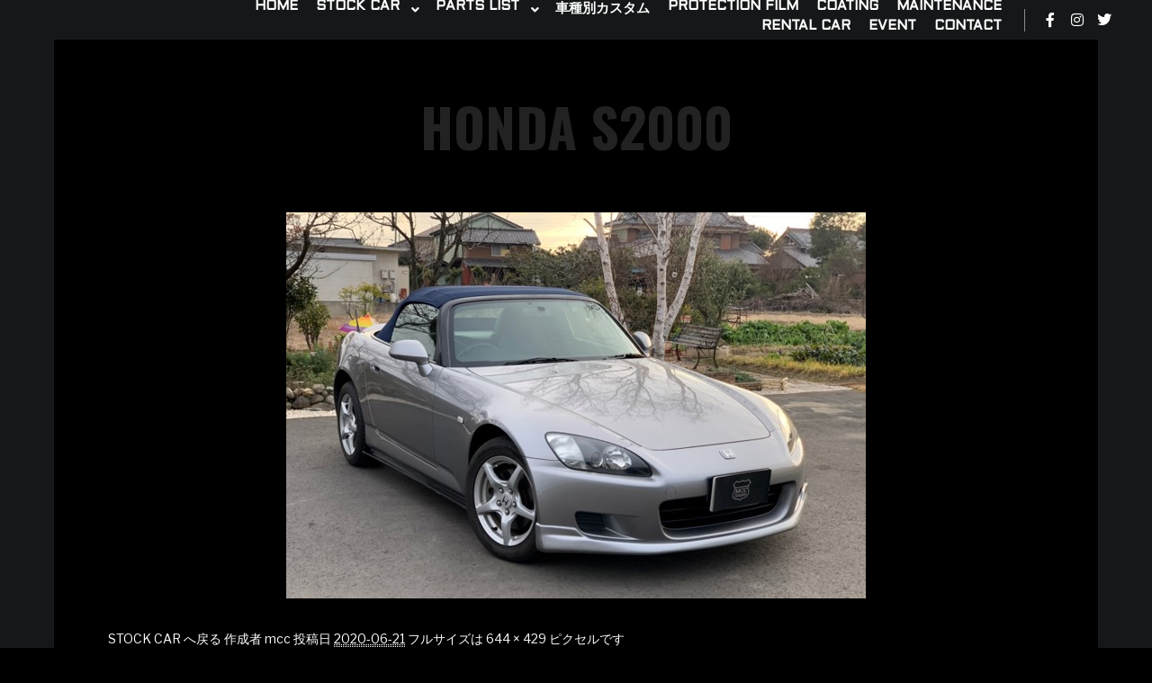

--- FILE ---
content_type: text/html; charset=UTF-8
request_url: https://mcc-complete.com/%E6%96%B0%E8%BB%8A%E4%B8%AD%E5%8F%A4%E8%BB%8A%E8%B2%A9%E5%A3%B2/honda-s2000-2/
body_size: 15129
content:
<!DOCTYPE html>
<!--[if IE 9]>    <html class="no-js lt-ie10" dir="ltr" lang="ja" prefix="og: https://ogp.me/ns#"> <![endif]-->
<!--[if gt IE 9]><!--> <html class="no-js" dir="ltr" lang="ja" prefix="og: https://ogp.me/ns#"> <!--<![endif]-->
<head>

<meta charset="UTF-8" />
<meta name="viewport" content="width=device-width,initial-scale=1" />
<meta http-equiv="X-UA-Compatible" content="IE=edge">
<link rel="profile" href="https://gmpg.org/xfn/11" />
<title>HONDA S2000 | MCC-Complete</title>

		<!-- All in One SEO 4.9.3 - aioseo.com -->
	<meta name="robots" content="max-image-preview:large" />
	<link rel="canonical" href="https://mcc-complete.com/%e6%96%b0%e8%bb%8a%e4%b8%ad%e5%8f%a4%e8%bb%8a%e8%b2%a9%e5%a3%b2/honda-s2000-2/" />
	<meta name="generator" content="All in One SEO (AIOSEO) 4.9.3" />
		<meta property="og:locale" content="ja_JP" />
		<meta property="og:site_name" content="MCC-Complete" />
		<meta property="og:type" content="article" />
		<meta property="og:title" content="HONDA S2000 | MCC-Complete" />
		<meta property="og:url" content="https://mcc-complete.com/%e6%96%b0%e8%bb%8a%e4%b8%ad%e5%8f%a4%e8%bb%8a%e8%b2%a9%e5%a3%b2/honda-s2000-2/" />
		<meta property="og:image" content="https://54.238.40.177/wp-content/uploads/2020/06/logo-1.png" />
		<meta property="og:image:secure_url" content="https://54.238.40.177/wp-content/uploads/2020/06/logo-1.png" />
		<meta property="article:published_time" content="2020-06-21T13:49:28+00:00" />
		<meta property="article:modified_time" content="2020-06-21T13:49:28+00:00" />
		<meta name="twitter:card" content="summary" />
		<meta name="twitter:title" content="HONDA S2000 | MCC-Complete" />
		<meta name="twitter:image" content="http://54.238.40.177/wp-content/uploads/2020/06/logo-1.png" />
		<script type="application/ld+json" class="aioseo-schema">
			{"@context":"https:\/\/schema.org","@graph":[{"@type":"BreadcrumbList","@id":"https:\/\/mcc-complete.com\/%e6%96%b0%e8%bb%8a%e4%b8%ad%e5%8f%a4%e8%bb%8a%e8%b2%a9%e5%a3%b2\/honda-s2000-2\/#breadcrumblist","itemListElement":[{"@type":"ListItem","@id":"https:\/\/mcc-complete.com#listItem","position":1,"name":"\u30db\u30fc\u30e0","item":"https:\/\/mcc-complete.com","nextItem":{"@type":"ListItem","@id":"https:\/\/mcc-complete.com\/%e6%96%b0%e8%bb%8a%e4%b8%ad%e5%8f%a4%e8%bb%8a%e8%b2%a9%e5%a3%b2\/honda-s2000-2\/#listItem","name":"HONDA S2000"}},{"@type":"ListItem","@id":"https:\/\/mcc-complete.com\/%e6%96%b0%e8%bb%8a%e4%b8%ad%e5%8f%a4%e8%bb%8a%e8%b2%a9%e5%a3%b2\/honda-s2000-2\/#listItem","position":2,"name":"HONDA S2000","previousItem":{"@type":"ListItem","@id":"https:\/\/mcc-complete.com#listItem","name":"\u30db\u30fc\u30e0"}}]},{"@type":"ItemPage","@id":"https:\/\/mcc-complete.com\/%e6%96%b0%e8%bb%8a%e4%b8%ad%e5%8f%a4%e8%bb%8a%e8%b2%a9%e5%a3%b2\/honda-s2000-2\/#itempage","url":"https:\/\/mcc-complete.com\/%e6%96%b0%e8%bb%8a%e4%b8%ad%e5%8f%a4%e8%bb%8a%e8%b2%a9%e5%a3%b2\/honda-s2000-2\/","name":"HONDA S2000 | MCC-Complete","inLanguage":"ja","isPartOf":{"@id":"https:\/\/mcc-complete.com\/#website"},"breadcrumb":{"@id":"https:\/\/mcc-complete.com\/%e6%96%b0%e8%bb%8a%e4%b8%ad%e5%8f%a4%e8%bb%8a%e8%b2%a9%e5%a3%b2\/honda-s2000-2\/#breadcrumblist"},"author":{"@id":"https:\/\/mcc-complete.com\/author\/admin\/#author"},"creator":{"@id":"https:\/\/mcc-complete.com\/author\/admin\/#author"},"datePublished":"2020-06-21T13:49:28+09:00","dateModified":"2020-06-21T13:49:28+09:00"},{"@type":"Organization","@id":"https:\/\/mcc-complete.com\/#organization","name":"MCC-Complete","description":"\u8f38\u5165\u8eca\u3000\u8f38\u5165\u8eca\u30ab\u30b9\u30bf\u30e0","url":"https:\/\/mcc-complete.com\/","logo":{"@type":"ImageObject","url":"https:\/\/mcc-complete.com\/wp-content\/uploads\/2020\/06\/logo-1.png","@id":"https:\/\/mcc-complete.com\/%e6%96%b0%e8%bb%8a%e4%b8%ad%e5%8f%a4%e8%bb%8a%e8%b2%a9%e5%a3%b2\/honda-s2000-2\/#organizationLogo","width":480,"height":79},"image":{"@id":"https:\/\/mcc-complete.com\/%e6%96%b0%e8%bb%8a%e4%b8%ad%e5%8f%a4%e8%bb%8a%e8%b2%a9%e5%a3%b2\/honda-s2000-2\/#organizationLogo"}},{"@type":"Person","@id":"https:\/\/mcc-complete.com\/author\/admin\/#author","url":"https:\/\/mcc-complete.com\/author\/admin\/","name":"mcc","image":{"@type":"ImageObject","@id":"https:\/\/mcc-complete.com\/%e6%96%b0%e8%bb%8a%e4%b8%ad%e5%8f%a4%e8%bb%8a%e8%b2%a9%e5%a3%b2\/honda-s2000-2\/#authorImage","url":"https:\/\/secure.gravatar.com\/avatar\/81b0f7e48d3f1398b5e9906a681f19ec?s=96&d=mm&r=g","width":96,"height":96,"caption":"mcc"}},{"@type":"WebSite","@id":"https:\/\/mcc-complete.com\/#website","url":"https:\/\/mcc-complete.com\/","name":"MCC-Complete","inLanguage":"ja","publisher":{"@id":"https:\/\/mcc-complete.com\/#organization"}}]}
		</script>
		<!-- All in One SEO -->

<link href='https://fonts.gstatic.com' crossorigin rel='preconnect' />
<link rel="alternate" type="application/rss+xml" title="MCC-Complete &raquo; フィード" href="https://mcc-complete.com/feed/" />
<link rel="alternate" type="application/rss+xml" title="MCC-Complete &raquo; コメントフィード" href="https://mcc-complete.com/comments/feed/" />
<link rel="alternate" type="application/rss+xml" title="MCC-Complete &raquo; HONDA S2000 のコメントのフィード" href="https://mcc-complete.com/%e6%96%b0%e8%bb%8a%e4%b8%ad%e5%8f%a4%e8%bb%8a%e8%b2%a9%e5%a3%b2/honda-s2000-2/feed/" />
		<!-- This site uses the Google Analytics by MonsterInsights plugin v9.11.1 - Using Analytics tracking - https://www.monsterinsights.com/ -->
		<!-- Note: MonsterInsights is not currently configured on this site. The site owner needs to authenticate with Google Analytics in the MonsterInsights settings panel. -->
					<!-- No tracking code set -->
				<!-- / Google Analytics by MonsterInsights -->
		<script type="text/javascript">
/* <![CDATA[ */
window._wpemojiSettings = {"baseUrl":"https:\/\/s.w.org\/images\/core\/emoji\/15.0.3\/72x72\/","ext":".png","svgUrl":"https:\/\/s.w.org\/images\/core\/emoji\/15.0.3\/svg\/","svgExt":".svg","source":{"concatemoji":"https:\/\/mcc-complete.com\/wp-includes\/js\/wp-emoji-release.min.js?ver=6.6.4"}};
/*! This file is auto-generated */
!function(i,n){var o,s,e;function c(e){try{var t={supportTests:e,timestamp:(new Date).valueOf()};sessionStorage.setItem(o,JSON.stringify(t))}catch(e){}}function p(e,t,n){e.clearRect(0,0,e.canvas.width,e.canvas.height),e.fillText(t,0,0);var t=new Uint32Array(e.getImageData(0,0,e.canvas.width,e.canvas.height).data),r=(e.clearRect(0,0,e.canvas.width,e.canvas.height),e.fillText(n,0,0),new Uint32Array(e.getImageData(0,0,e.canvas.width,e.canvas.height).data));return t.every(function(e,t){return e===r[t]})}function u(e,t,n){switch(t){case"flag":return n(e,"\ud83c\udff3\ufe0f\u200d\u26a7\ufe0f","\ud83c\udff3\ufe0f\u200b\u26a7\ufe0f")?!1:!n(e,"\ud83c\uddfa\ud83c\uddf3","\ud83c\uddfa\u200b\ud83c\uddf3")&&!n(e,"\ud83c\udff4\udb40\udc67\udb40\udc62\udb40\udc65\udb40\udc6e\udb40\udc67\udb40\udc7f","\ud83c\udff4\u200b\udb40\udc67\u200b\udb40\udc62\u200b\udb40\udc65\u200b\udb40\udc6e\u200b\udb40\udc67\u200b\udb40\udc7f");case"emoji":return!n(e,"\ud83d\udc26\u200d\u2b1b","\ud83d\udc26\u200b\u2b1b")}return!1}function f(e,t,n){var r="undefined"!=typeof WorkerGlobalScope&&self instanceof WorkerGlobalScope?new OffscreenCanvas(300,150):i.createElement("canvas"),a=r.getContext("2d",{willReadFrequently:!0}),o=(a.textBaseline="top",a.font="600 32px Arial",{});return e.forEach(function(e){o[e]=t(a,e,n)}),o}function t(e){var t=i.createElement("script");t.src=e,t.defer=!0,i.head.appendChild(t)}"undefined"!=typeof Promise&&(o="wpEmojiSettingsSupports",s=["flag","emoji"],n.supports={everything:!0,everythingExceptFlag:!0},e=new Promise(function(e){i.addEventListener("DOMContentLoaded",e,{once:!0})}),new Promise(function(t){var n=function(){try{var e=JSON.parse(sessionStorage.getItem(o));if("object"==typeof e&&"number"==typeof e.timestamp&&(new Date).valueOf()<e.timestamp+604800&&"object"==typeof e.supportTests)return e.supportTests}catch(e){}return null}();if(!n){if("undefined"!=typeof Worker&&"undefined"!=typeof OffscreenCanvas&&"undefined"!=typeof URL&&URL.createObjectURL&&"undefined"!=typeof Blob)try{var e="postMessage("+f.toString()+"("+[JSON.stringify(s),u.toString(),p.toString()].join(",")+"));",r=new Blob([e],{type:"text/javascript"}),a=new Worker(URL.createObjectURL(r),{name:"wpTestEmojiSupports"});return void(a.onmessage=function(e){c(n=e.data),a.terminate(),t(n)})}catch(e){}c(n=f(s,u,p))}t(n)}).then(function(e){for(var t in e)n.supports[t]=e[t],n.supports.everything=n.supports.everything&&n.supports[t],"flag"!==t&&(n.supports.everythingExceptFlag=n.supports.everythingExceptFlag&&n.supports[t]);n.supports.everythingExceptFlag=n.supports.everythingExceptFlag&&!n.supports.flag,n.DOMReady=!1,n.readyCallback=function(){n.DOMReady=!0}}).then(function(){return e}).then(function(){var e;n.supports.everything||(n.readyCallback(),(e=n.source||{}).concatemoji?t(e.concatemoji):e.wpemoji&&e.twemoji&&(t(e.twemoji),t(e.wpemoji)))}))}((window,document),window._wpemojiSettings);
/* ]]> */
</script>
<link rel='stylesheet' id='sbi_styles-css' href='https://mcc-complete.com/wp-content/plugins/instagram-feed/css/sbi-styles.min.css?ver=6.10.0' type='text/css' media='all' />
<link rel='stylesheet' id='hfe-widgets-style-css' href='https://mcc-complete.com/wp-content/plugins/header-footer-elementor/inc/widgets-css/frontend.css?ver=2.8.2' type='text/css' media='all' />
<style id='wp-emoji-styles-inline-css' type='text/css'>

	img.wp-smiley, img.emoji {
		display: inline !important;
		border: none !important;
		box-shadow: none !important;
		height: 1em !important;
		width: 1em !important;
		margin: 0 0.07em !important;
		vertical-align: -0.1em !important;
		background: none !important;
		padding: 0 !important;
	}
</style>
<link rel='stylesheet' id='wp-block-library-css' href='https://mcc-complete.com/wp-includes/css/dist/block-library/style.min.css?ver=6.6.4' type='text/css' media='all' />
<link rel='stylesheet' id='aioseo/css/src/vue/standalone/blocks/table-of-contents/global.scss-css' href='https://mcc-complete.com/wp-content/plugins/all-in-one-seo-pack/dist/Lite/assets/css/table-of-contents/global.e90f6d47.css?ver=4.9.3' type='text/css' media='all' />
<style id='classic-theme-styles-inline-css' type='text/css'>
/*! This file is auto-generated */
.wp-block-button__link{color:#fff;background-color:#32373c;border-radius:9999px;box-shadow:none;text-decoration:none;padding:calc(.667em + 2px) calc(1.333em + 2px);font-size:1.125em}.wp-block-file__button{background:#32373c;color:#fff;text-decoration:none}
</style>
<style id='global-styles-inline-css' type='text/css'>
:root{--wp--preset--aspect-ratio--square: 1;--wp--preset--aspect-ratio--4-3: 4/3;--wp--preset--aspect-ratio--3-4: 3/4;--wp--preset--aspect-ratio--3-2: 3/2;--wp--preset--aspect-ratio--2-3: 2/3;--wp--preset--aspect-ratio--16-9: 16/9;--wp--preset--aspect-ratio--9-16: 9/16;--wp--preset--color--black: #000000;--wp--preset--color--cyan-bluish-gray: #abb8c3;--wp--preset--color--white: #ffffff;--wp--preset--color--pale-pink: #f78da7;--wp--preset--color--vivid-red: #cf2e2e;--wp--preset--color--luminous-vivid-orange: #ff6900;--wp--preset--color--luminous-vivid-amber: #fcb900;--wp--preset--color--light-green-cyan: #7bdcb5;--wp--preset--color--vivid-green-cyan: #00d084;--wp--preset--color--pale-cyan-blue: #8ed1fc;--wp--preset--color--vivid-cyan-blue: #0693e3;--wp--preset--color--vivid-purple: #9b51e0;--wp--preset--gradient--vivid-cyan-blue-to-vivid-purple: linear-gradient(135deg,rgba(6,147,227,1) 0%,rgb(155,81,224) 100%);--wp--preset--gradient--light-green-cyan-to-vivid-green-cyan: linear-gradient(135deg,rgb(122,220,180) 0%,rgb(0,208,130) 100%);--wp--preset--gradient--luminous-vivid-amber-to-luminous-vivid-orange: linear-gradient(135deg,rgba(252,185,0,1) 0%,rgba(255,105,0,1) 100%);--wp--preset--gradient--luminous-vivid-orange-to-vivid-red: linear-gradient(135deg,rgba(255,105,0,1) 0%,rgb(207,46,46) 100%);--wp--preset--gradient--very-light-gray-to-cyan-bluish-gray: linear-gradient(135deg,rgb(238,238,238) 0%,rgb(169,184,195) 100%);--wp--preset--gradient--cool-to-warm-spectrum: linear-gradient(135deg,rgb(74,234,220) 0%,rgb(151,120,209) 20%,rgb(207,42,186) 40%,rgb(238,44,130) 60%,rgb(251,105,98) 80%,rgb(254,248,76) 100%);--wp--preset--gradient--blush-light-purple: linear-gradient(135deg,rgb(255,206,236) 0%,rgb(152,150,240) 100%);--wp--preset--gradient--blush-bordeaux: linear-gradient(135deg,rgb(254,205,165) 0%,rgb(254,45,45) 50%,rgb(107,0,62) 100%);--wp--preset--gradient--luminous-dusk: linear-gradient(135deg,rgb(255,203,112) 0%,rgb(199,81,192) 50%,rgb(65,88,208) 100%);--wp--preset--gradient--pale-ocean: linear-gradient(135deg,rgb(255,245,203) 0%,rgb(182,227,212) 50%,rgb(51,167,181) 100%);--wp--preset--gradient--electric-grass: linear-gradient(135deg,rgb(202,248,128) 0%,rgb(113,206,126) 100%);--wp--preset--gradient--midnight: linear-gradient(135deg,rgb(2,3,129) 0%,rgb(40,116,252) 100%);--wp--preset--font-size--small: 13px;--wp--preset--font-size--medium: 20px;--wp--preset--font-size--large: 36px;--wp--preset--font-size--x-large: 42px;--wp--preset--spacing--20: 0.44rem;--wp--preset--spacing--30: 0.67rem;--wp--preset--spacing--40: 1rem;--wp--preset--spacing--50: 1.5rem;--wp--preset--spacing--60: 2.25rem;--wp--preset--spacing--70: 3.38rem;--wp--preset--spacing--80: 5.06rem;--wp--preset--shadow--natural: 6px 6px 9px rgba(0, 0, 0, 0.2);--wp--preset--shadow--deep: 12px 12px 50px rgba(0, 0, 0, 0.4);--wp--preset--shadow--sharp: 6px 6px 0px rgba(0, 0, 0, 0.2);--wp--preset--shadow--outlined: 6px 6px 0px -3px rgba(255, 255, 255, 1), 6px 6px rgba(0, 0, 0, 1);--wp--preset--shadow--crisp: 6px 6px 0px rgba(0, 0, 0, 1);}:where(.is-layout-flex){gap: 0.5em;}:where(.is-layout-grid){gap: 0.5em;}body .is-layout-flex{display: flex;}.is-layout-flex{flex-wrap: wrap;align-items: center;}.is-layout-flex > :is(*, div){margin: 0;}body .is-layout-grid{display: grid;}.is-layout-grid > :is(*, div){margin: 0;}:where(.wp-block-columns.is-layout-flex){gap: 2em;}:where(.wp-block-columns.is-layout-grid){gap: 2em;}:where(.wp-block-post-template.is-layout-flex){gap: 1.25em;}:where(.wp-block-post-template.is-layout-grid){gap: 1.25em;}.has-black-color{color: var(--wp--preset--color--black) !important;}.has-cyan-bluish-gray-color{color: var(--wp--preset--color--cyan-bluish-gray) !important;}.has-white-color{color: var(--wp--preset--color--white) !important;}.has-pale-pink-color{color: var(--wp--preset--color--pale-pink) !important;}.has-vivid-red-color{color: var(--wp--preset--color--vivid-red) !important;}.has-luminous-vivid-orange-color{color: var(--wp--preset--color--luminous-vivid-orange) !important;}.has-luminous-vivid-amber-color{color: var(--wp--preset--color--luminous-vivid-amber) !important;}.has-light-green-cyan-color{color: var(--wp--preset--color--light-green-cyan) !important;}.has-vivid-green-cyan-color{color: var(--wp--preset--color--vivid-green-cyan) !important;}.has-pale-cyan-blue-color{color: var(--wp--preset--color--pale-cyan-blue) !important;}.has-vivid-cyan-blue-color{color: var(--wp--preset--color--vivid-cyan-blue) !important;}.has-vivid-purple-color{color: var(--wp--preset--color--vivid-purple) !important;}.has-black-background-color{background-color: var(--wp--preset--color--black) !important;}.has-cyan-bluish-gray-background-color{background-color: var(--wp--preset--color--cyan-bluish-gray) !important;}.has-white-background-color{background-color: var(--wp--preset--color--white) !important;}.has-pale-pink-background-color{background-color: var(--wp--preset--color--pale-pink) !important;}.has-vivid-red-background-color{background-color: var(--wp--preset--color--vivid-red) !important;}.has-luminous-vivid-orange-background-color{background-color: var(--wp--preset--color--luminous-vivid-orange) !important;}.has-luminous-vivid-amber-background-color{background-color: var(--wp--preset--color--luminous-vivid-amber) !important;}.has-light-green-cyan-background-color{background-color: var(--wp--preset--color--light-green-cyan) !important;}.has-vivid-green-cyan-background-color{background-color: var(--wp--preset--color--vivid-green-cyan) !important;}.has-pale-cyan-blue-background-color{background-color: var(--wp--preset--color--pale-cyan-blue) !important;}.has-vivid-cyan-blue-background-color{background-color: var(--wp--preset--color--vivid-cyan-blue) !important;}.has-vivid-purple-background-color{background-color: var(--wp--preset--color--vivid-purple) !important;}.has-black-border-color{border-color: var(--wp--preset--color--black) !important;}.has-cyan-bluish-gray-border-color{border-color: var(--wp--preset--color--cyan-bluish-gray) !important;}.has-white-border-color{border-color: var(--wp--preset--color--white) !important;}.has-pale-pink-border-color{border-color: var(--wp--preset--color--pale-pink) !important;}.has-vivid-red-border-color{border-color: var(--wp--preset--color--vivid-red) !important;}.has-luminous-vivid-orange-border-color{border-color: var(--wp--preset--color--luminous-vivid-orange) !important;}.has-luminous-vivid-amber-border-color{border-color: var(--wp--preset--color--luminous-vivid-amber) !important;}.has-light-green-cyan-border-color{border-color: var(--wp--preset--color--light-green-cyan) !important;}.has-vivid-green-cyan-border-color{border-color: var(--wp--preset--color--vivid-green-cyan) !important;}.has-pale-cyan-blue-border-color{border-color: var(--wp--preset--color--pale-cyan-blue) !important;}.has-vivid-cyan-blue-border-color{border-color: var(--wp--preset--color--vivid-cyan-blue) !important;}.has-vivid-purple-border-color{border-color: var(--wp--preset--color--vivid-purple) !important;}.has-vivid-cyan-blue-to-vivid-purple-gradient-background{background: var(--wp--preset--gradient--vivid-cyan-blue-to-vivid-purple) !important;}.has-light-green-cyan-to-vivid-green-cyan-gradient-background{background: var(--wp--preset--gradient--light-green-cyan-to-vivid-green-cyan) !important;}.has-luminous-vivid-amber-to-luminous-vivid-orange-gradient-background{background: var(--wp--preset--gradient--luminous-vivid-amber-to-luminous-vivid-orange) !important;}.has-luminous-vivid-orange-to-vivid-red-gradient-background{background: var(--wp--preset--gradient--luminous-vivid-orange-to-vivid-red) !important;}.has-very-light-gray-to-cyan-bluish-gray-gradient-background{background: var(--wp--preset--gradient--very-light-gray-to-cyan-bluish-gray) !important;}.has-cool-to-warm-spectrum-gradient-background{background: var(--wp--preset--gradient--cool-to-warm-spectrum) !important;}.has-blush-light-purple-gradient-background{background: var(--wp--preset--gradient--blush-light-purple) !important;}.has-blush-bordeaux-gradient-background{background: var(--wp--preset--gradient--blush-bordeaux) !important;}.has-luminous-dusk-gradient-background{background: var(--wp--preset--gradient--luminous-dusk) !important;}.has-pale-ocean-gradient-background{background: var(--wp--preset--gradient--pale-ocean) !important;}.has-electric-grass-gradient-background{background: var(--wp--preset--gradient--electric-grass) !important;}.has-midnight-gradient-background{background: var(--wp--preset--gradient--midnight) !important;}.has-small-font-size{font-size: var(--wp--preset--font-size--small) !important;}.has-medium-font-size{font-size: var(--wp--preset--font-size--medium) !important;}.has-large-font-size{font-size: var(--wp--preset--font-size--large) !important;}.has-x-large-font-size{font-size: var(--wp--preset--font-size--x-large) !important;}
:where(.wp-block-post-template.is-layout-flex){gap: 1.25em;}:where(.wp-block-post-template.is-layout-grid){gap: 1.25em;}
:where(.wp-block-columns.is-layout-flex){gap: 2em;}:where(.wp-block-columns.is-layout-grid){gap: 2em;}
:root :where(.wp-block-pullquote){font-size: 1.5em;line-height: 1.6;}
</style>
<link rel='stylesheet' id='dashicons-css' href='https://mcc-complete.com/wp-includes/css/dashicons.min.css?ver=6.6.4' type='text/css' media='all' />
<link rel='stylesheet' id='admin-bar-css' href='https://mcc-complete.com/wp-includes/css/admin-bar.min.css?ver=6.6.4' type='text/css' media='all' />
<style id='admin-bar-inline-css' type='text/css'>

    /* Hide CanvasJS credits for P404 charts specifically */
    #p404RedirectChart .canvasjs-chart-credit {
        display: none !important;
    }
    
    #p404RedirectChart canvas {
        border-radius: 6px;
    }

    .p404-redirect-adminbar-weekly-title {
        font-weight: bold;
        font-size: 14px;
        color: #fff;
        margin-bottom: 6px;
    }

    #wpadminbar #wp-admin-bar-p404_free_top_button .ab-icon:before {
        content: "\f103";
        color: #dc3545;
        top: 3px;
    }
    
    #wp-admin-bar-p404_free_top_button .ab-item {
        min-width: 80px !important;
        padding: 0px !important;
    }
    
    /* Ensure proper positioning and z-index for P404 dropdown */
    .p404-redirect-adminbar-dropdown-wrap { 
        min-width: 0; 
        padding: 0;
        position: static !important;
    }
    
    #wpadminbar #wp-admin-bar-p404_free_top_button_dropdown {
        position: static !important;
    }
    
    #wpadminbar #wp-admin-bar-p404_free_top_button_dropdown .ab-item {
        padding: 0 !important;
        margin: 0 !important;
    }
    
    .p404-redirect-dropdown-container {
        min-width: 340px;
        padding: 18px 18px 12px 18px;
        background: #23282d !important;
        color: #fff;
        border-radius: 12px;
        box-shadow: 0 8px 32px rgba(0,0,0,0.25);
        margin-top: 10px;
        position: relative !important;
        z-index: 999999 !important;
        display: block !important;
        border: 1px solid #444;
    }
    
    /* Ensure P404 dropdown appears on hover */
    #wpadminbar #wp-admin-bar-p404_free_top_button .p404-redirect-dropdown-container { 
        display: none !important;
    }
    
    #wpadminbar #wp-admin-bar-p404_free_top_button:hover .p404-redirect-dropdown-container { 
        display: block !important;
    }
    
    #wpadminbar #wp-admin-bar-p404_free_top_button:hover #wp-admin-bar-p404_free_top_button_dropdown .p404-redirect-dropdown-container {
        display: block !important;
    }
    
    .p404-redirect-card {
        background: #2c3338;
        border-radius: 8px;
        padding: 18px 18px 12px 18px;
        box-shadow: 0 2px 8px rgba(0,0,0,0.07);
        display: flex;
        flex-direction: column;
        align-items: flex-start;
        border: 1px solid #444;
    }
    
    .p404-redirect-btn {
        display: inline-block;
        background: #dc3545;
        color: #fff !important;
        font-weight: bold;
        padding: 5px 22px;
        border-radius: 8px;
        text-decoration: none;
        font-size: 17px;
        transition: background 0.2s, box-shadow 0.2s;
        margin-top: 8px;
        box-shadow: 0 2px 8px rgba(220,53,69,0.15);
        text-align: center;
        line-height: 1.6;
    }
    
    .p404-redirect-btn:hover {
        background: #c82333;
        color: #fff !important;
        box-shadow: 0 4px 16px rgba(220,53,69,0.25);
    }
    
    /* Prevent conflicts with other admin bar dropdowns */
    #wpadminbar .ab-top-menu > li:hover > .ab-item,
    #wpadminbar .ab-top-menu > li.hover > .ab-item {
        z-index: auto;
    }
    
    #wpadminbar #wp-admin-bar-p404_free_top_button:hover > .ab-item {
        z-index: 999998 !important;
    }
    
</style>
<link rel='stylesheet' id='biz-cal-style-css' href='https://mcc-complete.com/wp-content/plugins/biz-calendar/biz-cal.css?ver=2.2.0' type='text/css' media='all' />
<link rel='stylesheet' id='whats-new-style-css' href='https://mcc-complete.com/wp-content/plugins/whats-new-genarator/whats-new.css?ver=2.0.2' type='text/css' media='all' />
<link rel='stylesheet' id='hfe-style-css' href='https://mcc-complete.com/wp-content/plugins/header-footer-elementor/assets/css/header-footer-elementor.css?ver=2.8.2' type='text/css' media='all' />
<link rel='stylesheet' id='elementor-icons-css' href='https://mcc-complete.com/wp-content/plugins/elementor/assets/lib/eicons/css/elementor-icons.min.css?ver=5.46.0' type='text/css' media='all' />
<link rel='stylesheet' id='elementor-frontend-css' href='https://mcc-complete.com/wp-content/plugins/elementor/assets/css/frontend.min.css?ver=3.34.3' type='text/css' media='all' />
<link rel='stylesheet' id='elementor-post-11-css' href='https://mcc-complete.com/wp-content/uploads/elementor/css/post-11.css?ver=1769481619' type='text/css' media='all' />
<link rel='stylesheet' id='wpforms-classic-base-css' href='https://mcc-complete.com/wp-content/plugins/wpforms-lite/assets/css/frontend/classic/wpforms-base.min.css?ver=1.9.8.7' type='text/css' media='all' />
<link rel='stylesheet' id='sbistyles-css' href='https://mcc-complete.com/wp-content/plugins/instagram-feed/css/sbi-styles.min.css?ver=6.10.0' type='text/css' media='all' />
<link rel='stylesheet' id='htbbootstrap-css' href='https://mcc-complete.com/wp-content/plugins/ht-mega-for-elementor/assets/css/htbbootstrap.css?ver=3.0.5' type='text/css' media='all' />
<link rel='stylesheet' id='font-awesome-css' href='https://mcc-complete.com/wp-content/plugins/elementor/assets/lib/font-awesome/css/font-awesome.min.css?ver=4.7.0' type='text/css' media='all' />
<link rel='stylesheet' id='htmega-animation-css' href='https://mcc-complete.com/wp-content/plugins/ht-mega-for-elementor/assets/css/animation.css?ver=3.0.5' type='text/css' media='all' />
<link rel='stylesheet' id='htmega-keyframes-css' href='https://mcc-complete.com/wp-content/plugins/ht-mega-for-elementor/assets/css/htmega-keyframes.css?ver=3.0.5' type='text/css' media='all' />
<link rel='stylesheet' id='htmega-global-style-min-css' href='https://mcc-complete.com/wp-content/plugins/ht-mega-for-elementor/assets/css/htmega-global-style.min.css?ver=3.0.5' type='text/css' media='all' />
<link rel='stylesheet' id='hfe-elementor-icons-css' href='https://mcc-complete.com/wp-content/plugins/elementor/assets/lib/eicons/css/elementor-icons.min.css?ver=5.34.0' type='text/css' media='all' />
<link rel='stylesheet' id='hfe-icons-list-css' href='https://mcc-complete.com/wp-content/plugins/elementor/assets/css/widget-icon-list.min.css?ver=3.24.3' type='text/css' media='all' />
<link rel='stylesheet' id='hfe-social-icons-css' href='https://mcc-complete.com/wp-content/plugins/elementor/assets/css/widget-social-icons.min.css?ver=3.24.0' type='text/css' media='all' />
<link rel='stylesheet' id='hfe-social-share-icons-brands-css' href='https://mcc-complete.com/wp-content/plugins/elementor/assets/lib/font-awesome/css/brands.css?ver=5.15.3' type='text/css' media='all' />
<link rel='stylesheet' id='hfe-social-share-icons-fontawesome-css' href='https://mcc-complete.com/wp-content/plugins/elementor/assets/lib/font-awesome/css/fontawesome.css?ver=5.15.3' type='text/css' media='all' />
<link rel='stylesheet' id='hfe-nav-menu-icons-css' href='https://mcc-complete.com/wp-content/plugins/elementor/assets/lib/font-awesome/css/solid.css?ver=5.15.3' type='text/css' media='all' />
<link rel='stylesheet' id='jquery-lightgallery-css' href='https://mcc-complete.com/wp-content/themes/rife/js/light-gallery/css/lightgallery.min.css?ver=1.9.0' type='text/css' media='all' />
<link rel='stylesheet' id='a13-icomoon-css' href='https://mcc-complete.com/wp-content/themes/rife/css/icomoon.css?ver=2.4.19' type='text/css' media='all' />
<link rel='stylesheet' id='a13-main-style-css' href='https://mcc-complete.com/wp-content/themes/rife/style.css?ver=2.4.19' type='text/css' media='all' />
<link rel='stylesheet' id='a13-user-css-css' href='https://mcc-complete.com/wp-content/uploads/apollo13_framework_files/css/user.css?ver=2.4.19_1724458512' type='text/css' media='all' />
<link rel='stylesheet' id='font-awesome-5-all-css' href='https://mcc-complete.com/wp-content/plugins/elementor/assets/lib/font-awesome/css/all.min.css?ver=3.34.3' type='text/css' media='all' />
<link rel='stylesheet' id='font-awesome-4-shim-css' href='https://mcc-complete.com/wp-content/plugins/elementor/assets/lib/font-awesome/css/v4-shims.min.css?ver=3.34.3' type='text/css' media='all' />
<link rel='stylesheet' id='eael-general-css' href='https://mcc-complete.com/wp-content/plugins/essential-addons-for-elementor-lite/assets/front-end/css/view/general.min.css?ver=6.5.9' type='text/css' media='all' />
<script type="text/javascript" id="jquery-core-js-extra">
/* <![CDATA[ */
var pp = {"ajax_url":"https:\/\/mcc-complete.com\/wp-admin\/admin-ajax.php"};
/* ]]> */
</script>
<script type="text/javascript" src="https://mcc-complete.com/wp-includes/js/jquery/jquery.min.js?ver=3.7.1" id="jquery-core-js"></script>
<script type="text/javascript" src="https://mcc-complete.com/wp-includes/js/jquery/jquery-migrate.min.js?ver=3.4.1" id="jquery-migrate-js"></script>
<script type="text/javascript" id="jquery-js-after">
/* <![CDATA[ */
!function($){"use strict";$(document).ready(function(){$(this).scrollTop()>100&&$(".hfe-scroll-to-top-wrap").removeClass("hfe-scroll-to-top-hide"),$(window).scroll(function(){$(this).scrollTop()<100?$(".hfe-scroll-to-top-wrap").fadeOut(300):$(".hfe-scroll-to-top-wrap").fadeIn(300)}),$(".hfe-scroll-to-top-wrap").on("click",function(){$("html, body").animate({scrollTop:0},300);return!1})})}(jQuery);
!function($){'use strict';$(document).ready(function(){var bar=$('.hfe-reading-progress-bar');if(!bar.length)return;$(window).on('scroll',function(){var s=$(window).scrollTop(),d=$(document).height()-$(window).height(),p=d? s/d*100:0;bar.css('width',p+'%')});});}(jQuery);
/* ]]> */
</script>
<script type="text/javascript" id="biz-cal-script-js-extra">
/* <![CDATA[ */
var bizcalOptions = {"holiday_title":"\u5b9a\u4f11\u65e5\/\u81e8\u6642\u4f11\u696d","tue":"on","wed":"on","temp_holidays":"2023-12-26\r\n2023-12-27\r\n2023-12-28\r\n2023-12-29\r\n2023-12-30\r\n2023-12-31\r\n2024-01-01\r\n2024-01-02\r\n2024-01-03\r\n2024-01-04\r\n2024-01-05\r\n2024-01-06\r\n2024-01-15\r\n2024-02-10\r\n2024-03-20\r\n2024-03-23\r\n2024-04-03\r\n2024-04-17\r\n2024-05-01\r\n2024-05-15\r\n2024-06-05\r\n2024-06-19\r\n2024-07-03\r\n2024-07-17\r\n2024-08-07\r\n2024-08-21\r\n2024-09-04\r\n2024-09-18\r\n2024-04-30\r\n2024-05-01\r\n2024-05-02\r\n2024-05-03\r\n2024-05-04\r\n2024-05-05\r\n2024-05-06\r\n2024-05-07\r\n2024-07-25\r\n2024-07-26\r\n2024-08-04\r\n2024-08-11\r\n2024-08-12\r\n2024-08-13\r\n2024-08-14\r\n2024-08-15\r\n2024-08-16\r\n2024-09-01\r\n2024-12-27\r\n2024-12-28\r\n2024-12-29\r\n2024-12-30\r\n2024-12-31\r\n2025-01-01\r\n2025-01-02\r\n2025-01-03\r\n2025-01-04\r\n2025-01-05\r\n2025-01-06\r\n2025-01-09\r\n2025-01-13\r\n2025-08-16\r\n2025-08-17\r\n2025-08-18\r\n2025-08-31","temp_weekdays":"2021-07-20\r\n2021-07-21\r\n\r\n","eventday_title":"\u30a4\u30d9\u30f3\u30c8\u53c2\u52a0\u4f11\u696d","eventday_url":"","eventdays":"2020-11-29\r\n2021-04-17\r\n2021-04-18\r\n2021-08-01\r\n2021-10-30\r\n2021-10-31\r\n2021-11-14\r\n2022-01-14\r\n2022-01-15\r\n2022-01-16\r\n2022-08-07\r\n2022-08-11\r\n2022-09-25\r\n2022-10-16\r\n2022-10-22\r\n2022-10-23\r\n2023-01-13\r\n2023-01-14\r\n2023-01-15\r\n2023-02-16\r\n2023-07-09\r\n2023-07-15\r\n2023-07-29\r\n2023-07-30\r\n2023-09-24\r\n2023-10-28\r\n2023-10-29\r\n2024-01-12\r\n2024-01-13\r\n2024-01-14\r\n2024-05-12\r\n2024-09-23\r\n2024-09-28\r\n2024-09-29\r\n2024-11-03\r\n2024-11-09\r\n2024-11-10\r\n2025-01-10\r\n2025-01-11\r\n2025-01-12\r\n2025-09-14\r\n2025-09-28\r\n2025-10-25\r\n2025-10-26","month_limit":"\u6307\u5b9a","nextmonthlimit":"12","prevmonthlimit":"4","plugindir":"https:\/\/mcc-complete.com\/wp-content\/plugins\/biz-calendar\/","national_holiday":""};
/* ]]> */
</script>
<script type="text/javascript" src="https://mcc-complete.com/wp-content/plugins/biz-calendar/calendar.js?ver=2.2.0" id="biz-cal-script-js"></script>
<script type="text/javascript" src="https://mcc-complete.com/wp-content/plugins/elementor/assets/lib/font-awesome/js/v4-shims.min.js?ver=3.34.3" id="font-awesome-4-shim-js"></script>
<link rel="https://api.w.org/" href="https://mcc-complete.com/wp-json/" /><link rel="alternate" title="JSON" type="application/json" href="https://mcc-complete.com/wp-json/wp/v2/media/13273" /><link rel="EditURI" type="application/rsd+xml" title="RSD" href="https://mcc-complete.com/xmlrpc.php?rsd" />
<meta name="generator" content="WordPress 6.6.4" />
<link rel='shortlink' href='https://mcc-complete.com/?p=13273' />
<link rel="alternate" title="oEmbed (JSON)" type="application/json+oembed" href="https://mcc-complete.com/wp-json/oembed/1.0/embed?url=https%3A%2F%2Fmcc-complete.com%2F%25e6%2596%25b0%25e8%25bb%258a%25e4%25b8%25ad%25e5%258f%25a4%25e8%25bb%258a%25e8%25b2%25a9%25e5%25a3%25b2%2Fhonda-s2000-2%2F" />
<link rel="alternate" title="oEmbed (XML)" type="text/xml+oembed" href="https://mcc-complete.com/wp-json/oembed/1.0/embed?url=https%3A%2F%2Fmcc-complete.com%2F%25e6%2596%25b0%25e8%25bb%258a%25e4%25b8%25ad%25e5%258f%25a4%25e8%25bb%258a%25e8%25b2%25a9%25e5%25a3%25b2%2Fhonda-s2000-2%2F&#038;format=xml" />
<script type="text/javascript">
// <![CDATA[
(function(){
    var docElement = document.documentElement,
        className = docElement.className;
    // Change `no-js` to `js`
    var reJS = new RegExp('(^|\\s)no-js( |\\s|$)');
    //space as literal in second capturing group cause there is strange situation when \s is not catched on load when other plugins add their own classes
    className = className.replace(reJS, '$1js$2');
    docElement.className = className;
})();
// ]]>
</script><script type="text/javascript">
// <![CDATA[
WebFontConfig = {
    google: {"families":["Aldrich:300,400,500,600,700:latin","Oswald:300,400,500,600,700:latin","Libre Franklin:200,300,400,500,600,700:latin"]},
    active: function () {
        //tell listeners that fonts are loaded
        if (window.jQuery) {
            jQuery(document.body).trigger('webfontsloaded');
        }
    }
};
(function (d) {
    var wf = d.createElement('script'), s = d.scripts[0];
    wf.src = 'https://mcc-complete.com/wp-content/themes/rife/js/webfontloader.min.js';
    wf.type = 'text/javascript';
    wf.async = 'true';
    s.parentNode.insertBefore(wf, s);
})(document);
// ]]>
</script><meta name="generator" content="Elementor 3.34.3; features: additional_custom_breakpoints; settings: css_print_method-external, google_font-enabled, font_display-auto">
			<style>
				.e-con.e-parent:nth-of-type(n+4):not(.e-lazyloaded):not(.e-no-lazyload),
				.e-con.e-parent:nth-of-type(n+4):not(.e-lazyloaded):not(.e-no-lazyload) * {
					background-image: none !important;
				}
				@media screen and (max-height: 1024px) {
					.e-con.e-parent:nth-of-type(n+3):not(.e-lazyloaded):not(.e-no-lazyload),
					.e-con.e-parent:nth-of-type(n+3):not(.e-lazyloaded):not(.e-no-lazyload) * {
						background-image: none !important;
					}
				}
				@media screen and (max-height: 640px) {
					.e-con.e-parent:nth-of-type(n+2):not(.e-lazyloaded):not(.e-no-lazyload),
					.e-con.e-parent:nth-of-type(n+2):not(.e-lazyloaded):not(.e-no-lazyload) * {
						background-image: none !important;
					}
				}
			</style>
			<meta name="generator" content="Powered by Slider Revolution 6.7.18 - responsive, Mobile-Friendly Slider Plugin for WordPress with comfortable drag and drop interface." />
<link rel="icon" href="https://mcc-complete.com/wp-content/uploads/2020/06/cropped-image-freeAreaPic_5df8a9f175126-1-32x32.png" sizes="32x32" />
<link rel="icon" href="https://mcc-complete.com/wp-content/uploads/2020/06/cropped-image-freeAreaPic_5df8a9f175126-1-192x192.png" sizes="192x192" />
<link rel="apple-touch-icon" href="https://mcc-complete.com/wp-content/uploads/2020/06/cropped-image-freeAreaPic_5df8a9f175126-1-180x180.png" />
<meta name="msapplication-TileImage" content="https://mcc-complete.com/wp-content/uploads/2020/06/cropped-image-freeAreaPic_5df8a9f175126-1-270x270.png" />
<script>function setREVStartSize(e){
			//window.requestAnimationFrame(function() {
				window.RSIW = window.RSIW===undefined ? window.innerWidth : window.RSIW;
				window.RSIH = window.RSIH===undefined ? window.innerHeight : window.RSIH;
				try {
					var pw = document.getElementById(e.c).parentNode.offsetWidth,
						newh;
					pw = pw===0 || isNaN(pw) || (e.l=="fullwidth" || e.layout=="fullwidth") ? window.RSIW : pw;
					e.tabw = e.tabw===undefined ? 0 : parseInt(e.tabw);
					e.thumbw = e.thumbw===undefined ? 0 : parseInt(e.thumbw);
					e.tabh = e.tabh===undefined ? 0 : parseInt(e.tabh);
					e.thumbh = e.thumbh===undefined ? 0 : parseInt(e.thumbh);
					e.tabhide = e.tabhide===undefined ? 0 : parseInt(e.tabhide);
					e.thumbhide = e.thumbhide===undefined ? 0 : parseInt(e.thumbhide);
					e.mh = e.mh===undefined || e.mh=="" || e.mh==="auto" ? 0 : parseInt(e.mh,0);
					if(e.layout==="fullscreen" || e.l==="fullscreen")
						newh = Math.max(e.mh,window.RSIH);
					else{
						e.gw = Array.isArray(e.gw) ? e.gw : [e.gw];
						for (var i in e.rl) if (e.gw[i]===undefined || e.gw[i]===0) e.gw[i] = e.gw[i-1];
						e.gh = e.el===undefined || e.el==="" || (Array.isArray(e.el) && e.el.length==0)? e.gh : e.el;
						e.gh = Array.isArray(e.gh) ? e.gh : [e.gh];
						for (var i in e.rl) if (e.gh[i]===undefined || e.gh[i]===0) e.gh[i] = e.gh[i-1];
											
						var nl = new Array(e.rl.length),
							ix = 0,
							sl;
						e.tabw = e.tabhide>=pw ? 0 : e.tabw;
						e.thumbw = e.thumbhide>=pw ? 0 : e.thumbw;
						e.tabh = e.tabhide>=pw ? 0 : e.tabh;
						e.thumbh = e.thumbhide>=pw ? 0 : e.thumbh;
						for (var i in e.rl) nl[i] = e.rl[i]<window.RSIW ? 0 : e.rl[i];
						sl = nl[0];
						for (var i in nl) if (sl>nl[i] && nl[i]>0) { sl = nl[i]; ix=i;}
						var m = pw>(e.gw[ix]+e.tabw+e.thumbw) ? 1 : (pw-(e.tabw+e.thumbw)) / (e.gw[ix]);
						newh =  (e.gh[ix] * m) + (e.tabh + e.thumbh);
					}
					var el = document.getElementById(e.c);
					if (el!==null && el) el.style.height = newh+"px";
					el = document.getElementById(e.c+"_wrapper");
					if (el!==null && el) {
						el.style.height = newh+"px";
						el.style.display = "block";
					}
				} catch(e){
					console.log("Failure at Presize of Slider:" + e)
				}
			//});
		  };</script>
		<style type="text/css" id="wp-custom-css">
			.test{
	filter: brightness(60%);
}		</style>
		</head>

<body id="top" class="attachment attachment-template-default attachmentid-13273 attachment-jpeg wp-custom-logo ehf-template-rife ehf-stylesheet-rife header-horizontal site-layout-full elementor-default elementor-kit-11" itemtype="https://schema.org/WebPage" itemscope>
<div class="whole-layout">
<div id="preloader" class="circle onReady">
    <div class="preload-content">
        <div class="preloader-animation">				<div class="circle-loader"></div>
				</div>
        <a class="skip-preloader a13icon-cross" href="#"></a>
    </div>
</div>
                <div class="page-background to-move"></div>
        		<header id="masthead" itemscope="itemscope" itemtype="https://schema.org/WPHeader">
			<p class="main-title bhf-hidden" itemprop="headline"><a href="https://mcc-complete.com" title="MCC-Complete" rel="home">MCC-Complete</a></p>
					</header>

	<header id="header" class="to-move a13-horizontal header-type-one_line a13--variant header-variant-one_line full no-tools sticky-no-hiding" itemtype="https://schema.org/WPHeader" itemscope>
		<div class="head">
		
		<div class="logo-container" itemtype="https://schema.org/Organization" itemscope><a class="logo normal-logo image-logo  hidden-logo" href="https://mcc-complete.com/" title="MCC-Complete" rel="home" itemprop="url"><img src="https://mcc-complete.com/wp-content/uploads/2020/06/logo-1.png" alt="" width="480" height="79" itemprop="logo" /></a><a class="logo image-logo sticky-logo hidden-logo" href="https://mcc-complete.com/" title="MCC-Complete" rel="home"><img src="https://mcc-complete.com/wp-content/uploads/2020/06/logo-1.png" alt="" width="480" height="79" /></a><a class="logo image-logo dark-logo hidden-logo" href="https://mcc-complete.com/" title="MCC-Complete" rel="home"><img src="https://mcc-complete.com/wp-content/uploads/2020/06/logo-1.png" alt="" width="480" height="79" /></a><a class="logo image-logo light-logo hidden-logo" href="https://mcc-complete.com/" title="MCC-Complete" rel="home"><img src="https://mcc-complete.com/wp-content/uploads/2020/06/logo-1.png" alt="" width="480" height="79" /></a></div>
		<nav id="access" class="navigation-bar" itemtype="https://schema.org/SiteNavigationElement" itemscope><!-- this element is need in HTML even if menu is disabled -->
							<div class="menu-container"><ul id="menu-%e3%83%a1%e3%83%8b%e3%83%a5%e3%83%bc" class="top-menu with-effect menu--ferdinand opener-icons-on"><li id="menu-item-20489" class="menu-item menu-item-type-post_type menu-item-object-page menu-item-home menu-item-20489 normal-menu"><a href="https://mcc-complete.com/"><span><em>Home</em></span></a></li>
<li id="menu-item-20492" class="menu-item menu-item-type-post_type menu-item-object-page menu-item-has-children menu-parent-item menu-item-20492 normal-menu"><a href="https://mcc-complete.com/%e6%96%b0%e8%bb%8a%e4%b8%ad%e5%8f%a4%e8%bb%8a%e8%b2%a9%e5%a3%b2/"><span><em>STOCK CAR</em></span></a><i tabindex="0" class="fa sub-mark fa-angle-down"></i>
<ul class="sub-menu">
	<li id="menu-item-20493" class="menu-item menu-item-type-post_type menu-item-object-page menu-item-20493"><a href="https://mcc-complete.com/order-sale/"><span>Order Sale</span></a></li>
	<li id="menu-item-20491" class="menu-item menu-item-type-post_type menu-item-object-page menu-item-20491"><a href="https://mcc-complete.com/car-purchase/"><span>Car Purchase</span></a></li>
</ul>
</li>
<li id="menu-item-20494" class="menu-item menu-item-type-post_type menu-item-object-page menu-item-has-children menu-parent-item menu-item-20494 normal-menu"><a href="https://mcc-complete.com/%e3%82%ab%e3%82%b9%e3%82%bf%e3%83%a0%e3%83%91%e3%83%bc%e3%83%84/"><span><em>PARTS LIST</em></span></a><i tabindex="0" class="fa sub-mark fa-angle-down"></i>
<ul class="sub-menu">
	<li id="menu-item-20509" class="menu-item menu-item-type-post_type menu-item-object-page menu-item-20509"><a href="https://mcc-complete.com/%e3%83%9b%e3%82%a4%e3%83%bc%e3%83%ab/"><span>WHEEL</span></a></li>
	<li id="menu-item-20506" class="menu-item menu-item-type-post_type menu-item-object-page menu-item-20506"><a href="https://mcc-complete.com/%e3%82%b5%e3%82%b9%e3%83%9a%e3%83%b3%e3%82%b7%e3%83%a7%e3%83%b3/"><span>SUSPENSION</span></a></li>
	<li id="menu-item-20507" class="menu-item menu-item-type-post_type menu-item-object-page menu-item-20507"><a href="https://mcc-complete.com/%e3%82%bf%e3%82%a4%e3%83%a4/"><span>TIRE</span></a></li>
	<li id="menu-item-20512" class="menu-item menu-item-type-post_type menu-item-object-page menu-item-20512"><a href="https://mcc-complete.com/%e3%83%9e%e3%83%95%e3%83%a9%e3%83%bc/"><span>MUFFLER</span></a></li>
	<li id="menu-item-20502" class="menu-item menu-item-type-post_type menu-item-object-page menu-item-20502"><a href="https://mcc-complete.com/%e3%82%a8%e3%82%a2%e3%83%ad%e3%83%91%e3%83%bc%e3%83%84/"><span>EXTERIOR CUSTOM</span></a></li>
	<li id="menu-item-20500" class="menu-item menu-item-type-post_type menu-item-object-page menu-item-20500"><a href="https://mcc-complete.com/%e3%83%96%e3%83%ac%e3%83%bc%e3%82%ad%e3%82%ad%e3%83%83%e3%83%88/"><span>BRAKE</span></a></li>
	<li id="menu-item-20501" class="menu-item menu-item-type-post_type menu-item-object-page menu-item-20501"><a href="https://mcc-complete.com/brake-caliper-paint/"><span>BRAKE CALIPER PAINT</span></a></li>
	<li id="menu-item-20503" class="menu-item menu-item-type-post_type menu-item-object-page menu-item-20503"><a href="https://mcc-complete.com/interior/"><span>INTERIOR</span></a></li>
	<li id="menu-item-20505" class="menu-item menu-item-type-post_type menu-item-object-page menu-item-20505"><a href="https://mcc-complete.com/reinforcement-parts/"><span>REINFORCEMENT PARTS</span></a></li>
	<li id="menu-item-20508" class="menu-item menu-item-type-post_type menu-item-object-page menu-item-20508"><a href="https://mcc-complete.com/tuning/"><span>TUNING</span></a></li>
	<li id="menu-item-20510" class="menu-item menu-item-type-post_type menu-item-object-page menu-item-20510"><a href="https://mcc-complete.com/%e3%82%a2%e3%82%af%e3%83%86%e3%82%a3%e3%83%96%e3%83%a9%e3%82%a4%e3%83%95%e3%83%91%e3%83%bc%e3%83%84/"><span>アクティブライフパーツ</span></a></li>
	<li id="menu-item-20497" class="menu-item menu-item-type-post_type menu-item-object-page menu-item-20497"><a href="https://mcc-complete.com/audio/"><span>AUDIO</span></a></li>
	<li id="menu-item-20499" class="menu-item menu-item-type-post_type menu-item-object-page menu-item-20499"><a href="https://mcc-complete.com/maintenance/3%ef%bd%84%e3%82%a2%e3%83%a9%e3%82%a4%e3%83%a1%e3%83%b3%e3%83%88/"><span>3DAlignment</span></a></li>
	<li id="menu-item-20498" class="menu-item menu-item-type-post_type menu-item-object-page menu-item-20498"><a href="https://mcc-complete.com/maintenance/"><span>BODY WORK</span></a></li>
</ul>
</li>
<li id="menu-item-20513" class="menu-item menu-item-type-post_type menu-item-object-page menu-item-20513 normal-menu"><a href="https://mcc-complete.com/%e8%bb%8a%e7%a8%ae%e5%88%a5%e3%82%ab%e3%82%b9%e3%82%bf%e3%83%a0/"><span><em>車種別カスタム</em></span></a></li>
<li id="menu-item-20496" class="menu-item menu-item-type-post_type menu-item-object-page menu-item-20496 normal-menu"><a href="https://mcc-complete.com/wrapping/"><span><em>Protection Film</em></span></a></li>
<li id="menu-item-20490" class="menu-item menu-item-type-post_type menu-item-object-page menu-item-20490 normal-menu"><a href="https://mcc-complete.com/body-coating/"><span><em>Coating</em></span></a></li>
<li id="menu-item-20504" class="menu-item menu-item-type-post_type menu-item-object-page menu-item-20504 normal-menu"><a href="https://mcc-complete.com/%e3%83%a1%e3%83%b3%e3%83%86%e3%83%8a%e3%83%b3%e3%82%b9-%e8%bb%8a%e6%a4%9c%e6%95%b4%e5%82%99/"><span><em>Maintenance</em></span></a></li>
<li id="menu-item-20495" class="menu-item menu-item-type-post_type menu-item-object-page menu-item-20495 normal-menu"><a href="https://mcc-complete.com/%e3%83%ac%e3%83%b3%e3%82%bf%e3%82%ab%e3%83%bc/"><span><em>RENTAL CAR</em></span></a></li>
<li id="menu-item-20715" class="menu-item menu-item-type-post_type menu-item-object-page menu-item-20715 normal-menu"><a href="https://mcc-complete.com/%e3%82%a4%e3%83%99%e3%83%b3%e3%83%88/"><span><em>EVENT</em></span></a></li>
<li id="menu-item-20511" class="menu-item menu-item-type-post_type menu-item-object-page menu-item-20511 normal-menu"><a href="https://mcc-complete.com/contact/"><span><em>Contact</em></span></a></li>
</ul></div>					</nav>
		<!-- #access -->
		<div id="header-tools" class=" icons-0 only-menu"><button id="mobile-menu-opener" class="a13icon-menu tool" title="メインメニュー"><span class="screen-reader-text">メインメニュー</span></button></div>		<div class="socials icons-only  _hover hide_on_mobile"><a target="_blank" title="Facebook" href="https://www.facebook.com/pages/category/Automotive-Repair-Shop/MCC-Complete-1456892191235647/" class="a13_soc-facebook fa fa-facebook" rel="noopener"></a><a target="_blank" title="Instagram" href="https://www.instagram.com/mcc_complete/?hl=ja" class="a13_soc-instagram fa fa-instagram" rel="noopener"></a><a target="_blank" title="Twitter" href="https://twitter.com/MCC_Complete" class="a13_soc-twitter fa fa-twitter" rel="noopener"></a></div>
			</div>
	</header>
    <div id="mid" class="to-move layout-center layout-parted layout-no-edge layout-fixed no-sidebars">
<article id="content" class="clearfix">
    <div class="content-limiter">
        <div id="col-mask">

            <div id="post-13273" class="content-box post-13273 attachment type-attachment status-inherit">

                <div class="formatter">
                    <header class="title-bar inside has-effect"><div class="overlay-color"><div class="in"><div class="titles"><h1 class="page-title entry-title" itemprop="headline">HONDA S2000</h1></div></div></div></header>                    <div class="real-content">

                        <p class="attachment"><img fetchpriority="high" width="644" height="429" src="https://mcc-complete.com/wp-content/uploads/2020/06/HONDA-S2000-1.jpg" class="attachment-large size-large" alt="" decoding="async" srcset="https://mcc-complete.com/wp-content/uploads/2020/06/HONDA-S2000-1.jpg 644w, https://mcc-complete.com/wp-content/uploads/2020/06/HONDA-S2000-1-300x200.jpg 300w" sizes="(max-width: 644px) 100vw, 644px" /></p>

                        <div class="attachment-info">
                                                        <span><a href="https://mcc-complete.com/%e6%96%b0%e8%bb%8a%e4%b8%ad%e5%8f%a4%e8%bb%8a%e8%b2%a9%e5%a3%b2/" title="" rel="gallery">STOCK CAR へ戻る</a></span>
                            
                            <span>作成者 <a class="author" href="https://mcc-complete.com/author/admin/" title="mcc のすべての投稿を表示" rel="author">mcc</a></span>

                            <span>投稿日 <abbr class="published" title="13:49">2020-06-21</abbr></span>

                             <span>フルサイズは <a href="https://mcc-complete.com/wp-content/uploads/2020/06/HONDA-S2000-1.jpg" title="フルサイズ画像へのリンク">644 &times; 429</a> ピクセルです</span>                                                    </div>


                        <div class="clear"></div>

                    </div>
                </div>
            </div>
        </div>
    </div>
</article>
	</div><!-- #mid -->

		<footer itemtype="https://schema.org/WPFooter" itemscope="itemscope" id="colophon" role="contentinfo">
			<div class='footer-width-fixer'></div>		</footer>
	<footer id="footer" class="to-move narrow classic footer-separator" itemtype="https://schema.org/WPFooter" itemscope><div class="foot-widgets three-col dark-sidebar"><div class="foot-content clearfix"><div id="media_image-5" class="widget widget_media_image"><a href="https://mcc-complete.com/"><img loading="lazy" width="300" height="49" src="https://mcc-complete.com/wp-content/uploads/2020/06/logo-1-300x49.png" class="image wp-image-13641  attachment-medium size-medium" alt="" style="max-width: 100%; height: auto;" decoding="async" srcset="https://mcc-complete.com/wp-content/uploads/2020/06/logo-1-300x49.png 300w, https://mcc-complete.com/wp-content/uploads/2020/06/logo-1.png 480w" sizes="(max-width: 300px) 100vw, 300px" /></a></div><div id="contact-info-3" class="widget widget_contact_info"><h3 class="title"><span> Contact</span></h3><div class="info"><div class="content-text">株式会社 MCC-HOLDINGS<br />
〒360-0023　埼玉県熊谷市佐谷田1001-2<br />
埼玉県公安委員会　第431190059413号<br />
お支払い方法：現金/銀行振込/カード/ショッピングローン<br />
顧問弁護士：あす綜合法律事務所/ピクト法律相談事務所<br />
顧問司法書士/行政書士：あす綜合法律事務所</div><div class="phone with_icon"><i class="fa fa-phone"></i>(048)526-1514</div><div class="fax with_icon"><i class="fa fa-print"></i>(048)526-1514</div><a class="email with_icon" href="/cdn-cgi/l/email-protection#391c0f5d1f1a090000021c0f0a1f1a090d0f021c0f0a561c0f5d1c0e09551c0f0c1f1a08080f021c0f0c1c0b5c1f1a090c0f021f1a090d01021c0a09011c0d095e541f1a09000e02501f1a08090102175a1c0f5f54"><i class="fa fa-envelope-o"></i>&#109;&#099;c&#046;c&#111;mpl&#101;&#116;e.80&#048;&#056;&#064;&#103;&#109;&#097;&#105;&#108;&#046;com</a><div class="content-open with_icon"><i class="fa fa-clock-o"></i>10:00 - 18:00<br />
定休日：火曜日＆第一・第三水曜日　イベント・レース時</div></div></div><div id="bizcalendar-2" class="widget widget_bizcalendar"><h3 class="title"><span>calendar</span></h3><div id='biz_calendar'></div></div><div id="search-6" class="widget widget_search">
                <form class="search-form" role="search" method="get" action="https://mcc-complete.com/" >
                    <fieldset class="semantic">
                        <input placeholder="検索 &hellip;" type="search" name="s" id="s1" value="" />
                        <input type="submit" id="searchsubmit1" title="検索" value="検索" />
                        
                        
                    </fieldset>
                </form></div></div>
	                </div>			<div class="foot-items">
				<div class="foot-content clearfix">
	                <div class="f-links"><div class="socials icons-only white color_hover"><a target="_blank" title="Facebook" href="https://www.facebook.com/pages/category/Automotive-Repair-Shop/MCC-Complete-1456892191235647/" class="a13_soc-facebook fa fa-facebook" rel="noopener"></a><a target="_blank" title="Instagram" href="https://www.instagram.com/mcc_complete/?hl=ja" class="a13_soc-instagram fa fa-instagram" rel="noopener"></a><a target="_blank" title="Twitter" href="https://twitter.com/MCC_Complete" class="a13_soc-twitter fa fa-twitter" rel="noopener"></a></div></div><div class="foot-text">© 2020 MCC-Complete<div><a class="privacy-policy-link" href="https://mcc-complete.com/privacy-policy/" rel="privacy-policy">プライバシーポリシー</a></div></div>				</div>
			</div>
		</footer>		<a href="#top" id="to-top" class="to-top fa fa-angle-up"></a>
		<div id="content-overlay" class="to-move"></div>
		
	</div><!-- .whole-layout -->

		<script data-cfasync="false" src="/cdn-cgi/scripts/5c5dd728/cloudflare-static/email-decode.min.js"></script><script>
			window.RS_MODULES = window.RS_MODULES || {};
			window.RS_MODULES.modules = window.RS_MODULES.modules || {};
			window.RS_MODULES.waiting = window.RS_MODULES.waiting || [];
			window.RS_MODULES.defered = true;
			window.RS_MODULES.moduleWaiting = window.RS_MODULES.moduleWaiting || {};
			window.RS_MODULES.type = 'compiled';
		</script>
		<!-- Instagram Feed JS -->
<script type="text/javascript">
var sbiajaxurl = "https://mcc-complete.com/wp-admin/admin-ajax.php";
</script>
			<script>
				const lazyloadRunObserver = () => {
					const lazyloadBackgrounds = document.querySelectorAll( `.e-con.e-parent:not(.e-lazyloaded)` );
					const lazyloadBackgroundObserver = new IntersectionObserver( ( entries ) => {
						entries.forEach( ( entry ) => {
							if ( entry.isIntersecting ) {
								let lazyloadBackground = entry.target;
								if( lazyloadBackground ) {
									lazyloadBackground.classList.add( 'e-lazyloaded' );
								}
								lazyloadBackgroundObserver.unobserve( entry.target );
							}
						});
					}, { rootMargin: '200px 0px 200px 0px' } );
					lazyloadBackgrounds.forEach( ( lazyloadBackground ) => {
						lazyloadBackgroundObserver.observe( lazyloadBackground );
					} );
				};
				const events = [
					'DOMContentLoaded',
					'elementor/lazyload/observe',
				];
				events.forEach( ( event ) => {
					document.addEventListener( event, lazyloadRunObserver );
				} );
			</script>
			<link rel='stylesheet' id='rs-plugin-settings-css' href='//mcc-complete.com/wp-content/plugins/revslider/sr6/assets/css/rs6.css?ver=6.7.18' type='text/css' media='all' />
<style id='rs-plugin-settings-inline-css' type='text/css'>
#rs-demo-id {}
</style>
<script type="text/javascript" src="https://mcc-complete.com/wp-includes/js/comment-reply.min.js?ver=6.6.4" id="comment-reply-js" async="async" data-wp-strategy="async"></script>
<script type="text/javascript" id="apollo13framework-plugins-js-extra">
/* <![CDATA[ */
var ApolloParams = {"ajaxurl":"https:\/\/mcc-complete.com\/wp-admin\/admin-ajax.php","site_url":"https:\/\/mcc-complete.com\/","defimgurl":"https:\/\/mcc-complete.com\/wp-content\/themes\/rife\/images\/holders\/photo.png","options_name":"apollo13_option_rife","load_more":"\u3055\u3089\u306b\u30ed\u30fc\u30c9","loading_items":"\u6b21\u306e\u9805\u76ee\u306e\u30ed\u30fc\u30c9","anchors_in_bar":"","scroll_to_anchor":"1","writing_effect_mobile":"","writing_effect_speed":"10","hide_content_under_header":"","default_header_variant":"","header_sticky_top_bar":"","header_color_variants":"on","show_header_at":"","header_normal_social_colors":"white|color_hover|color|color_hover","header_light_social_colors":"white|color_hover|color|color_hover","header_dark_social_colors":"semi-transparent|color_hover|color|color_hover","header_sticky_social_colors":"white|color_hover|color|color_hover","close_mobile_menu_on_click":"","menu_overlay_on_click":"","allow_mobile_menu":"1","submenu_opener":"fa-angle-down","submenu_closer":"fa-angle-up","submenu_third_lvl_opener":"fa-angle-right","submenu_third_lvl_closer":"fa-angle-left","posts_layout_mode":"packery","products_brick_margin":"0","products_layout_mode":"packery","albums_list_layout_mode":"packery","album_bricks_thumb_video":"","works_list_layout_mode":"fitRows","work_bricks_thumb_video":"","people_list_layout_mode":"fitRows","lg_lightbox_share":"1","lg_lightbox_controls":"1","lg_lightbox_download":"","lg_lightbox_counter":"1","lg_lightbox_thumbnail":"1","lg_lightbox_show_thumbs":"","lg_lightbox_autoplay":"1","lg_lightbox_autoplay_open":"","lg_lightbox_progressbar":"1","lg_lightbox_full_screen":"1","lg_lightbox_zoom":"1","lg_lightbox_mode":"lg-slide","lg_lightbox_speed":"600","lg_lightbox_preload":"1","lg_lightbox_hide_delay":"2000","lg_lightbox_autoplay_pause":"5000","lightbox_single_post":""};
/* ]]> */
</script>
<script type="text/javascript" src="https://mcc-complete.com/wp-content/themes/rife/js/helpers.min.js?ver=2.4.19" id="apollo13framework-plugins-js"></script>
<script type="text/javascript" src="https://mcc-complete.com/wp-content/themes/rife/js/jquery.fitvids.min.js?ver=1.1" id="jquery-fitvids-js"></script>
<script type="text/javascript" src="https://mcc-complete.com/wp-content/themes/rife/js/jquery.fittext.min.js?ver=1.2" id="jquery-fittext-js"></script>
<script type="text/javascript" src="https://mcc-complete.com/wp-content/themes/rife/js/jquery.slides.min.js?ver=3.0.4" id="jquery-slides-js"></script>
<script type="text/javascript" src="https://mcc-complete.com/wp-content/themes/rife/js/jquery.sticky-kit.min.js?ver=1.1.2" id="jquery-sticky-kit-js"></script>
<script type="text/javascript" src="https://mcc-complete.com/wp-content/themes/rife/js/jquery.mousewheel.min.js?ver=3.1.13" id="jquery-mousewheel-js"></script>
<script type="text/javascript" src="https://mcc-complete.com/wp-content/themes/rife/js/typed.min.js?ver=1.1.4" id="jquery-typed-js"></script>
<script type="text/javascript" src="https://mcc-complete.com/wp-content/themes/rife/js/isotope.pkgd.min.js?ver=3.0.6" id="apollo13framework-isotope-js"></script>
<script type="text/javascript" src="https://mcc-complete.com/wp-content/themes/rife/js/light-gallery/js/lightgallery-all.min.js?ver=1.9.0" id="jquery-lightgallery-js"></script>
<script type="text/javascript" src="https://mcc-complete.com/wp-content/themes/rife/js/script.min.js?ver=2.4.19" id="apollo13framework-scripts-js"></script>
<script type="text/javascript" src="//mcc-complete.com/wp-content/plugins/revslider/sr6/assets/js/rbtools.min.js?ver=6.7.18" defer async id="tp-tools-js"></script>
<script type="text/javascript" src="//mcc-complete.com/wp-content/plugins/revslider/sr6/assets/js/rs6.min.js?ver=6.7.18" defer async id="revmin-js"></script>
<script type="text/javascript" src="https://mcc-complete.com/wp-content/plugins/ht-mega-for-elementor/assets/js/popper.min.js?ver=3.0.5" id="htmega-popper-js"></script>
<script type="text/javascript" src="https://mcc-complete.com/wp-content/plugins/ht-mega-for-elementor/assets/js/htbbootstrap.js?ver=3.0.5" id="htbbootstrap-js"></script>
<script type="text/javascript" src="https://mcc-complete.com/wp-content/plugins/ht-mega-for-elementor/assets/js/waypoints.js?ver=3.0.5" id="waypoints-js"></script>
<script type="text/javascript" id="htmega-widgets-scripts-min-js-extra">
/* <![CDATA[ */
var HTMEGAF = {"elementorpro":"","buttion_area_text_next":"Next","buttion_area_text_prev":"Previous"};
/* ]]> */
</script>
<script type="text/javascript" src="https://mcc-complete.com/wp-content/plugins/ht-mega-for-elementor/assets/js/htmega-widgets-active.min.js?ver=3.0.5" id="htmega-widgets-scripts-min-js"></script>
<script type="text/javascript" id="eael-general-js-extra">
/* <![CDATA[ */
var localize = {"ajaxurl":"https:\/\/mcc-complete.com\/wp-admin\/admin-ajax.php","nonce":"c8ef191cc5","i18n":{"added":"Added ","compare":"Compare","loading":"Loading..."},"eael_translate_text":{"required_text":"is a required field","invalid_text":"Invalid","billing_text":"Billing","shipping_text":"Shipping","fg_mfp_counter_text":"of"},"page_permalink":"https:\/\/mcc-complete.com\/%e6%96%b0%e8%bb%8a%e4%b8%ad%e5%8f%a4%e8%bb%8a%e8%b2%a9%e5%a3%b2\/honda-s2000-2\/","cart_redirectition":"","cart_page_url":"","el_breakpoints":{"mobile":{"label":"\u30e2\u30d0\u30a4\u30eb\u7e26\u5411\u304d","value":767,"default_value":767,"direction":"max","is_enabled":true},"mobile_extra":{"label":"\u30e2\u30d0\u30a4\u30eb\u6a2a\u5411\u304d","value":880,"default_value":880,"direction":"max","is_enabled":false},"tablet":{"label":"\u30bf\u30d6\u30ec\u30c3\u30c8\u7e26\u30ec\u30a4\u30a2\u30a6\u30c8","value":1024,"default_value":1024,"direction":"max","is_enabled":true},"tablet_extra":{"label":"\u30bf\u30d6\u30ec\u30c3\u30c8\u6a2a\u30ec\u30a4\u30a2\u30a6\u30c8","value":1200,"default_value":1200,"direction":"max","is_enabled":false},"laptop":{"label":"\u30ce\u30fc\u30c8\u30d1\u30bd\u30b3\u30f3","value":1366,"default_value":1366,"direction":"max","is_enabled":false},"widescreen":{"label":"\u30ef\u30a4\u30c9\u30b9\u30af\u30ea\u30fc\u30f3","value":2400,"default_value":2400,"direction":"min","is_enabled":false}}};
/* ]]> */
</script>
<script type="text/javascript" src="https://mcc-complete.com/wp-content/plugins/essential-addons-for-elementor-lite/assets/front-end/js/view/general.min.js?ver=6.5.9" id="eael-general-js"></script>
<script defer src="https://static.cloudflareinsights.com/beacon.min.js/vcd15cbe7772f49c399c6a5babf22c1241717689176015" integrity="sha512-ZpsOmlRQV6y907TI0dKBHq9Md29nnaEIPlkf84rnaERnq6zvWvPUqr2ft8M1aS28oN72PdrCzSjY4U6VaAw1EQ==" data-cf-beacon='{"version":"2024.11.0","token":"402ba65e3c604df199443840011e23af","r":1,"server_timing":{"name":{"cfCacheStatus":true,"cfEdge":true,"cfExtPri":true,"cfL4":true,"cfOrigin":true,"cfSpeedBrain":true},"location_startswith":null}}' crossorigin="anonymous"></script>
</body>
</html>